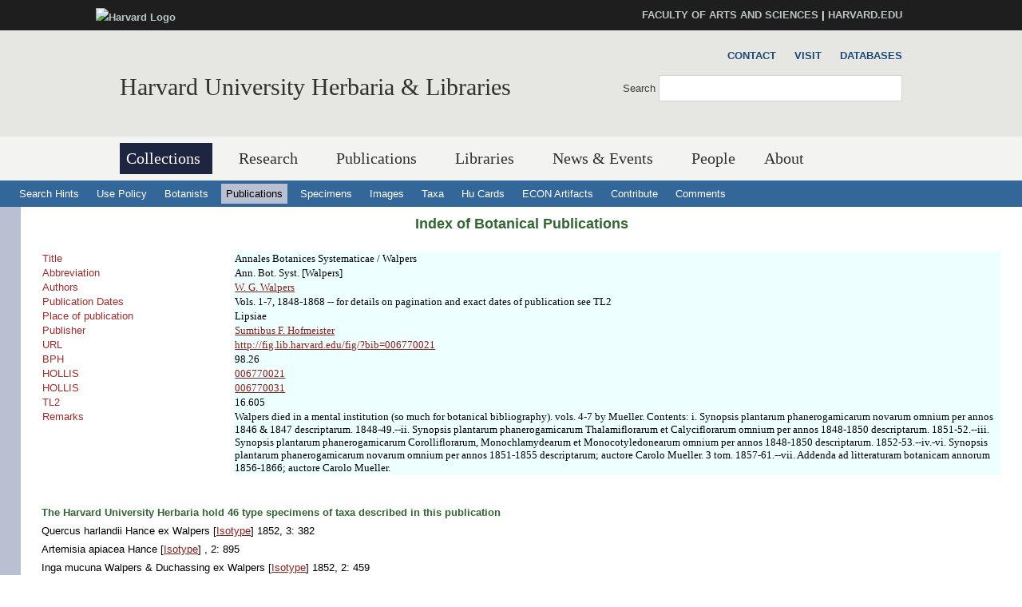

--- FILE ---
content_type: text/html
request_url: https://kiki.huh.harvard.edu/databases/publication_search.php?mode=details&id=1111
body_size: 6599
content:
<!DOCTYPE html>
<html xmlns='http://www.w3.org/1999/xhtml' xml:lang='en' lang='en'>
<head>
	<meta http-equiv='content-type' content='text/html; charset=utf-8' />
    <meta property='og:type' content='university' />
    <meta property='og:title' content='Harvard University Herbaria &amp; Libraries' />
<link rel='shortcut icon' href='https://hwpi.harvard.edu/profiles/openscholar/themes/hwpi_classic/favicon.ico' type='image/vnd.microsoft.icon' />
	<title>HUH - Databases - Publication Search</title>
    <meta name='viewport' content='width=device-width, initial-scale=1.0' />

<link type='text/css' rel='stylesheet' href='/css/hwpi/css_autocomplete_pbm0lsQQJ7A7WCCIMgxLho6mI_kBNgznNUWmTWcnfoE.css' media='all' />
<link type='text/css' rel='stylesheet' href='/css/hwpi/css_booknavigation_ueTLzD5nG-cUWCNxgvxnrujU5lN0jOXNNOXjbwGLMT0.css' media='all' />
<link type='text/css' rel='stylesheet' href='/css/hwpi/css__colorbox_4Cnbcv58osyNmwlNq65lb2j10SUGgMy5GBI44Cs5cko.css' media='all' />
<link type='text/css' rel='stylesheet' href='/css/hwpi/css__screen_ZA-CzvgM_hYQAxV3p2e2blh0OdJfEF_EIJ2yEh_Z9dU.css' media='screen' />
<link type='text/css' rel='stylesheet' href='/css/hwpi/css__print_qTBhov6j81VXwPEf5guTmDNsXK37qC0IaPAFtyW71lk.css' media='print' />
<link type='text/css' rel='stylesheet' href='/css/hwpi/css_messages_En_US41hhaF-_qfgf3V91TZA7_HTPvL-FMSrDwH_Tt0.css' media='all' />
    
<style media='print'>@import url('https://hwpi.harvard.edu/profiles/openscholar/themes/os_basetheme/css/print.css');</style>
    <link type='text/css' rel='stylesheet' href='https://hwpi.harvard.edu/profiles/openscholar/themes/hwpi_classic/flavors/ivy_accents/ivy_accents.css' media='all' />
    <link type='text/css' rel='stylesheet' href='https://hwpi.harvard.edu/profiles/openscholar/themes/hwpi_classic/flavors/ivy_accents/responsive.ivy.css' media='all' />
        <script type='text/javascript' src='/js/hwpi/jquery_from_hwpi.js'></script>
        <script type='text/javascript' src='/js/hwpi/js__rhiSuayLbtRqMHYTNEz5cOkIfup7XMCy0XrxzyE6zOI.js'></script>
        <script type='text/javascript'>
        </script>

        <script type="text/javascript">
jQuery.extend(Drupal.settings, {"basePath":"\/","pathPrefix":"herbaria\/","ajaxPageState":{"theme":"hwpi_classic","theme_token":"B2peLlHWVgl3MujkxO_-L1AVgD_yW5qJJftnZtO1lk8","js":{"profiles\/openscholar\/libraries\/respondjs\/respond.min.js":1,"profiles\/openscholar\/modules\/contrib\/jquery_update\/replace\/jquery\/1.8\/jquery.min.js":1,"misc\/jquery.once.js":1,"misc\/drupal.js":1,"profiles\/openscholar\/modules\/os\/theme\/os_colorbox.js":1,"profiles\/openscholar\/libraries\/colorbox\/jquery.colorbox-min.js":1,"profiles\/openscholar\/modules\/contrib\/colorbox\/js\/colorbox.js":1,"profiles\/openscholar\/modules\/contrib\/colorbox\/styles\/default\/colorbox_style.js":1,"profiles\/openscholar\/modules\/contrib\/colorbox\/js\/colorbox_inline.js":1,"profiles\/openscholar\/modules\/contrib\/nice_menus\/superfish\/js\/superfish.js":1,"profiles\/openscholar\/modules\/contrib\/nice_menus\/superfish\/js\/jquery.bgiframe.min.js":1,"profiles\/openscholar\/modules\/contrib\/nice_menus\/superfish\/js\/jquery.hoverIntent.minified.js":1,"profiles\/openscholar\/modules\/contrib\/nice_menus\/nice_menus.js":1,"profiles\/openscholar\/modules\/contrib\/views_slideshow\/js\/views_slideshow.js":1,"0":1,"profiles\/openscholar\/modules\/os\/modules\/os_ga\/os_ga.js":1,"profiles\/openscholar\/modules\/os\/theme\/os_dismiss.js":1,"profiles\/openscholar\/themes\/os_basetheme\/js\/os_base.js":1,"profiles\/openscholar\/themes\/hwpi_basetheme\/js\/css_browser_selector.js":1,"profiles\/openscholar\/themes\/hwpi_basetheme\/js\/matchMedia.js":1,"profiles\/openscholar\/themes\/hwpi_basetheme\/js\/eq.js":1,"profiles\/openscholar\/themes\/hwpi_basetheme\/js\/eq-os.js":1,"profiles\/openscholar\/themes\/hwpi_basetheme\/js\/scripts.js":1},"css":{"modules\/system\/system.base.css":1,"modules\/system\/system.menus.css":1,"modules\/system\/system.messages.css":1,"modules\/system\/system.theme.css":1,"modules\/book\/book.css":1,"profiles\/openscholar\/modules\/contrib\/calendar\/css\/calendar_multiday.css":1,"modules\/comment\/comment.css":1,"profiles\/openscholar\/modules\/contrib\/date\/date_api\/date.css":1,"profiles\/openscholar\/modules\/contrib\/date\/date_popup\/themes\/datepicker.1.7.css":1,"profiles\/openscholar\/modules\/contrib\/date\/date_repeat_field\/date_repeat_field.css":1,"modules\/field\/theme\/field.css":1,"profiles\/openscholar\/modules\/contrib\/mollom\/mollom.css":1,"modules\/node\/node.css":1,"profiles\/openscholar\/modules\/os\/modules\/os_slideshow\/os_slideshow.css":1,"profiles\/openscholar\/modules\/os\/modules\/os_slideshow\/os_slideshow_aspect_ratio_form.css":1,"modules\/search\/search.css":1,"modules\/user\/user.css":1,"profiles\/openscholar\/modules\/contrib\/views\/css\/views.css":1,"profiles\/openscholar\/modules\/contrib\/colorbox\/styles\/default\/colorbox_style.css":1,"profiles\/openscholar\/modules\/contrib\/ctools\/css\/ctools.css":1,"profiles\/openscholar\/modules\/contrib\/nice_menus\/nice_menus.css":1,"profiles\/openscholar\/modules\/contrib\/nice_menus\/nice_menus_default.css":1,"profiles\/openscholar\/modules\/contrib\/views_slideshow\/views_slideshow.css":1,"profiles\/openscholar\/modules\/contrib\/biblio\/biblio.css":1,"profiles\/openscholar\/themes\/hwpi_basetheme\/css\/responsive.base.css":1,"profiles\/openscholar\/themes\/hwpi_basetheme\/css\/responsive.layout.css":1,"profiles\/openscholar\/themes\/hwpi_basetheme\/css\/responsive.nav.css":1,"profiles\/openscholar\/themes\/hwpi_basetheme\/css\/responsive.slideshow.css":1,"profiles\/openscholar\/themes\/hwpi_basetheme\/css\/responsive.widgets.css":1,"profiles\/openscholar\/themes\/hwpi_classic\/css\/responsive.classic.css":1,"profiles\/openscholar\/themes\/adaptivetheme\/at_core\/css\/at.layout.css":1,"profiles\/openscholar\/themes\/os_basetheme\/css\/globals.css":1,"profiles\/openscholar\/themes\/hwpi_basetheme\/css\/hwpi.globals.css":1,"profiles\/openscholar\/themes\/hwpi_classic\/css\/hwpi_classic.css":1,"profiles\/openscholar\/themes\/os_basetheme\/css\/print.css":1,"profiles\/openscholar\/modules\/os\/theme\/os_dismiss.css":1,"profiles\/openscholar\/themes\/hwpi_classic\/flavors\/ivy_accents\/ivy_accents.css":1,"profiles\/openscholar\/themes\/hwpi_classic\/flavors\/ivy_accents\/responsive.ivy.css":1}},"colorbox":{"opacity":"0.85","current":"{current} of {total}","previous":"\u00ab Prev","next":"Next \u00bb","close":"Close","maxWidth":"98%","maxHeight":"98%","fixed":true,"mobiledetect":true,"mobiledevicewidth":"480px"},"jcarousel":{"ajaxPath":"\/herbaria\/jcarousel\/ajax\/views"},"nice_menus_options":{"delay":800,"speed":1},"os_ga":{"trackOutbound":1,"trackMailto":1,"trackDownload":1,"trackDownloadExtensions":"7z|aac|arc|arj|asf|asx|avi|bin|csv|docx?|exe|flv|gif|gz|gzip|hqx|jar|jpe?g|js|mp(2|3|4|e?g)|mov(ie)?|msi|msp|pdf|phps|png|ppt|qtm?|ra(m|r)?|sea|sit|tar|tgz|torrent|txt|wav|wma|wmv|wpd|xlsx?|xml|z|zip","trackNavigation":1},"ogContext":{"groupType":"node","gid":"92531"},"password":{"strengthTitle":"Password compliance:"},"type":"setting"});

        </script>
        
	<link rel='stylesheet' type='text/css' href='dbstyles.css'></link>	

        <link type="text/css" href="css/jquery-ui.css" rel="Stylesheet" />   
        <script type="text/javascript" src="js/jquery.js"></script>
        <script type="text/javascript" src="js/jquery-ui.js"></script>
    
</head>
<body class='html not-front not-logged-in one-sidebar sidebar-second page-node page-node- page-node-99711 node-type-page og-context og-context-node og-context-node-92531 navbar-on'>
  <div id='skip-link'>
    <a href='#main-content' class='element-invisible element-focusable' tabindex='1'>Skip to main content</a>
  </div>
<div id='allcontent'>
    
<!--FLEXIBLE ADMIN HEADER FOR USE BY SELECT GROUPS USING OS-->
    <div id='branding_header'>
        <div  class='branding-container clearfix'>
          <div class='branding-left'><a href='http://www.harvard.edu' ><img typeof='foaf:Image' src='https://hwpi.harvard.edu/profiles/openscholar/themes/hwpi_basetheme/images/harvard-logo.png' width='259' height='35' alt='Harvard Logo' /></a></div><div class='branding-right'><a href='http://www.fas.harvard.edu/' >FACULTY OF ARTS AND SCIENCES</a> | <a href='http://www.harvard.edu' >HARVARD.EDU</a></div>     </div>
    </div>

<div id='page' class='container page header-main header-right content-top content-right footer footer-right'>
    <div id='page-wrapper'>

					<!--header regions beg-->
			<header id='header' class='clearfix' role='banner'>
			 <div id='header-container'>
				 <div id='header-panels' class='at-panel gpanel panel-display three-col clearfix'>
					 <div class='region region-header-second'><div class='region-inner clearfix'><div id='block-boxes-site-info' class='block block-boxes block-boxes-os_boxes_site_info no-title' ><div class='block-inner clearfix'>  
                     <div class='block-content content'><div id='boxes-box-site_info' class='boxes-box'><div class='boxes-box-content'><h1><a href='http://www.huh.harvard.edu/'  class='active'>Harvard University Herbaria &amp; Libraries</a></h1>
    <p>
    </p></div></div></div>
  </div></div></div></div>					  					  <div class='region region-header-third'><div class='region-inner clearfix'><div id='block-os-secondary-menu' class='block block-os no-title' ><div class='block-inner clearfix'>  
  
  <div class='block-content content'><ul class='nice-menu nice-menu-down' id='nice-menu-secondary-menu'><li class='menu-3619 menu-path-node-99471  first   odd  '><a href='http://huh.harvard.edu/pages/contact' >Contact</a></li><li class='menu-3620 menu-path-node-99461   even  '><a href='http://huh.harvard.edu/pages/visit' >Visit</a></li><li class='menu-3604 menu-path-kikihuhharvardedu-databases-   odd   last '><a href='http://kiki.huh.harvard.edu/databases/' >Databases</a></li></ul>
</div>
  </div></div><div id='block-os-search-solr-site-search' class='block block-os-search-solr no-title' ><div class='block-inner clearfix'>  
  
  <div class='block-content content'><form action='https://huh.harvard.edu/search/site' method='post' id='search-block-form' accept-charset='UTF-8'><div><div class='container-inline'>
  <div class='form-item form-type-textfield form-item-search-block-form'>
  <label for='edit-search-block-form--2'>Search </label>
 <input title='Enter the terms you wish to search for.' type='search' id='edit-search-block-form--2' name='search_block_form' value='' size='15' maxlength='128' class='form-text' />
</div>
<div class='form-actions form-wrapper' id='edit-actions'><input type='submit' id='edit-submit' name='op' value='Search' class='form-submit' /></div><input type='hidden' name='form_build_id' value='form-2-0EE9t7nDtl9hRVx2rTRedX-IkvEpOTna-UAoieeUc' />
<input type='hidden' name='form_id' value='search_block_form' />
</div></div></form></div>
  </div></div></div></div>					  				 </div>
			  </div>
		  </header>
      <!--header regions end-->        

				  <!--main menu region beg-->
<div id='menu-bar' class='nav clearfix'>
<nav id='block-os-primary-menu' class='block block-os no-title menu-wrapper menu-bar-wrapper clearfix' >  
 
<ul class='nice-menu nice-menu-down' id='nice-menu-primary-menu'>
<li class='menu-3564 menuparent  menu-path-node-98801  first   odd  '><a href='http://huh.harvard.edu/pages/collections'  title='' class='active active'>Collections</a>
<ul>
  <li class='menu-3600 menu-path-node-98996  first   odd  '><a href='http://huh.harvard.edu/pages/herbaria'  title=''>Herbaria</a></li>
  <li class='menu-3601 menu-path-node-99001   even  '><a href='http://huh.harvard.edu/pages/digital-resources'  title=''>Digital Resources</a></li>
  <li class='menu-3602 menu-path-node-99006   odd   last '><a href='http://huh.harvard.edu/pages/use'  title=''>Use Policies</a></li>
</ul>
</li>
<li class='menu-3565 menuparent  menu-path-node-98811   even   active-trail'><a href='http://huh.harvard.edu/pages/research'  title='' >Research</a>
<ul>
  <li class='menu-3630 menu-path-node-99711  first   odd  '><a href='http://huh.harvard.edu/pages/taxonomy'  title=''>Taxonomy</a></li>
  <li class='menu-6062 menu-path-node-205581   even  '><a href='http://huh.harvard.edu/floristics-and-monography'  title=''>Floristics &amp; Monography</a></li>
  <li class='menu-3631 menu-path-node-99726   odd  '><a href='http://huh.harvard.edu/pages/plant-fungal-phylogenetics'  title=''>Plant &amp; Fungal Phylogenetics</a></li>
  <li class='menu-6061 menu-path-node-205661   even  '><a href='http://huh.harvard.edu/paleobotany'  title=''>Paleobotany</a></li>
  <li class='menu-6353 menu-path-node-229251   odd  '><a href='http://huh.harvard.edu/plant-speciation-and-local-adaptation'  title=''>Plant Speciation and Local Adaptation</a></li>
  <li class='menu-6354 menu-path-node-232531   even   last '><a href='http://huh.harvard.edu/forest-ecosystem-carbon-dynamics'  title=''>Forest Ecosystem Carbon Dynamics</a></li>
</ul>
</li>
<li class='menu-5387 menuparent  menu-path-node-141961   odd  '><a href='http://huh.harvard.edu/pages/publications'  title=''>Publications</a>
<ul>
  <li class='menu-5804 menu-path-node-141986  first   odd  '><a href='http://huh.harvard.edu/pages/publications-about'  title=''>About HPB</a></li>
  <li class='menu-5805 menu-path-node-141976   even  '><a href='http://huh.harvard.edu/pages/orders-access'  title=''>Orders &amp; Access</a></li>
  <li class='menu-5806 menu-path-node-141971   odd   last '><a href='http://huh.harvard.edu/pages/manuscript-preparation'  title=''>For Authors</a></li>
</ul>
</li>
<li class='menu-4113 menuparent  menu-path-node-110296   even  '><a href='http://huh.harvard.edu/libraries'  title=''>Libraries</a>
<ul>
  <li class='menu-4657 menuparent  menu-path-node-134106  first   odd  '><a href='http://huh.harvard.edu/pages/libraries-collections'  title=''>Libraries&#039; Collections</a>
 <ul>
  <li class='menu-4654 menu-path-libharvardedu-  first   odd  '><a href='http://lib.harvard.edu/' >Harvard&#039;s Online Library Catalog (HOLLIS)</a></li>
  <li class='menu-4662 menu-path-node-134096   even  '><a href='http://huh.harvard.edu/pages/archives' >Archives Collections</a></li>
  <li class='menu-4671 menu-path-node-138056   odd   last '><a href='http://huh.harvard.edu/pages/digital-collections-0' >Digital Collections</a></li>
  </ul>
  </li>
<li class='menu-4660 menuparent  menu-path-node-134126   even  '><a href='http://huh.harvard.edu/pages/use-libraries'  title=''>Use of the Libraries</a>
  <ul>
     <li class='menu-4666 menu-path-node-137936  first   odd  '><a href='http://huh.harvard.edu/pages/hours-directions'  title=''>Hours</a></li>
     <li class='menu-4658 menu-path-node-134111   even  '><a href='http://huh.harvard.edu/pages/resources' >Resources</a></li>
     <li class='menu-4659 menu-path-node-134116   odd  '><a href='http://huh.harvard.edu/pages/services' >Services</a></li>
     <li class='menu-4668 menu-path-node-137946   even   last '><a href='http://huh.harvard.edu/pages/permission-publish'  title=''>Permissions</a></li>
 </ul>
 </li>
 <li class='menu-4673 menu-path-people-taxonomy-term-18916   odd  '><a href='http://huh.harvard.edu/association/libraries'  title=''>Libraries Staff</a></li>
 <li class='menu-4661 menu-path-node-134136   even   last '><a href='http://huh.harvard.edu/pages/online-exhibits'  title=''>Online Exhibits</a></li>
</ul>
</li>
<li class='menu-4141 menuparent  menu-path-node-113866   odd  '><a href='http://huh.harvard.edu/pages/news-events'  title=''>News &amp; Events</a>
<ul>
  <li class='menu-4142 menu-path-news  first   odd  '><a href='http://huh.harvard.edu/news' >News</a></li>
  <li class='menu-5072 menu-path-node-146976   even   last '><a href='http://huh.harvard.edu/events'  title=''>Events</a></li>
</ul></li>
<li class='menu-22536 menu-path-people   even  '><a href='http://huh.harvard.edu/people'  title='List of people'>People</a></li>
<li class='menu-3610 menuparent  menu-path-node-99451   odd   last '><a href='http://huh.harvard.edu/pages/about'  title=''>About</a>
<ul>
  <li class='menu-3621 menu-path-node-99461  first   odd  '><a href='http://huh.harvard.edu/pages/visit' >Visit</a></li>
  <li class='menu-3622 menu-path-node-99471   even  '><a href='http://huh.harvard.edu/pages/contact' >Contact</a></li>
  <li class='menu-3623 menu-path-node-99476   odd   last '><a href='http://huh.harvard.edu/pages/history' >History</a></li>
</ul></li>
</ul>
 

  </nav></div>		  <!--main menu region end-->
        

		<!-- header code ends -->

	
<div id='nav2'>
  <ul>
    <li><a href='addenda.html'>Search Hints</a></li>
    <li><a href='addenda.html#policy'>Use Policy</a></li>
    <li><a href='botanist_index.html'  >Botanists</a></li>
    <li><a href='publication_index.html'  class='active' >Publications</a></li>
    <li><a href='specimen_index.html'  >Specimens</a></li>
    <li><a href='image_search.php'  >Images</a></li>
    <li><a href='taxon_search.php' >Taxa</a></li>
    <li><a href='http://flora.huh.harvard.edu/HuCards/'>Hu Cards</a></li>
    <li><a href='http://econ.huh.harvard.edu/'>ECON Artifacts</a></li>
    <li><a href='add_correct.html'>Contribute</a></li>
    <li><a href='comment.html'>Comments</a></li>
    
  </ul>
</div>  <!-- nav2 ends -->		

		
<div id='main'>
   <!-- main content begins -->
   <a name='main-content'></a>
   <div id='main_text_wide'>
   <div id='title'>
      <h3><a href='publication_index.html'>Index of Botanical Publications</a></h3>
   </div>
<table><tr><td class='cap'>Title</td><td class='val'>Annales Botanices Systematicae / Walpers</td></tr><tr><td class='cap'>Abbreviation</td><td class='val'>Ann. Bot. Syst. [Walpers]</td></tr><tr><td class='cap'>Authors</td><td class='val'><a href=botanist_search.php?mode=details&botanistid=466>W. G. Walpers</a></td></tr><tr><td class='cap'>Publication Dates</td><td class='val'>Vols. 1-7, 1848-1868 -- for details on pagination and exact dates of publication see TL2</td></tr><tr><td class='cap'>Place of publication</td><td class='val'>Lipsiae</td></tr><tr><td class='cap'>Publisher</td><td class='val'><a href='publication_search.php?publisher=Sumtibus+F.+Hofmeister'>Sumtibus F. Hofmeister</a></td></tr><tr><td class='cap'>URL</td><td class='val'><a href='http://fig.lib.harvard.edu/fig/?bib=006770021'>http://fig.lib.harvard.edu/fig/?bib=006770021</a></td></tr><tr><td class='cap'>BPH</td><td class='val'>98.26</td></tr><tr><td class='cap'>HOLLIS</td><td class='val'><a href='http://hollis.harvard.edu/?itemid=|library/m/aleph|006770021'>006770021</a></td></tr><tr><td class='cap'>HOLLIS</td><td class='val'><a href='http://hollis.harvard.edu/?itemid=|library/m/aleph|006770031'>006770031</a></td></tr><tr><td class='cap'>TL2</td><td class='val'>16.605</td></tr><tr><td class='cap'>Remarks</td><td class='val'>Walpers died in a mental institution (so much for botanical bibliography). vols. 4-7 by Mueller. Contents: i. Synopsis plantarum phanerogamicarum novarum omnium per annos 1846 & 1847 descriptarum. 1848-49.--ii. Synopsis plantarum phanerogamicarum Thalamiflorarum et Calyciflorarum omnium per annos 1848-1850 descriptarum. 1851-52.--iii. Synopsis plantarum phanerogamicarum Corolliflorarum, Monochlamydearum et Monocotyledonearum omnium per annos 1848-1850 descriptarum. 1852-53.--iv.-vi. Synopsis plantarum phanerogamicarum novarum omnium per annos 1851-1855 descriptarum; auctore Carolo Mueller. 3 tom. 1857-61.--vii. Addenda ad litteraturam botanicam annorum 1856-1866; auctore Carolo Mueller.</td></tr><BR>
</table><h3>The Harvard University Herbaria hold 46 type specimens of taxa described in this publication</h3>Quercus harlandii Hance ex Walpers [<a href='specimen_search.php?fragmentid=24380'>Isotype</a>] 1852, 3: 382<BR>Artemisia apiacea Hance [<a href='specimen_search.php?fragmentid=33843'>Isotype</a>] , 2: 895<BR>Inga mucuna Walpers & Duchassing ex Walpers [<a href='specimen_search.php?fragmentid=83669'>Isotype</a>] 1852, 2: 459<BR>Epidendrum bigibberosum H. G. Reichenbach [<a href='specimen_search.php?fragmentid=22841'>Holotype</a>] 1862, 6: 346<BR>Epidendrum bigibberosum H. G. Reichenbach [<a href='specimen_search.php?fragmentid=59178'>DrawingOfType</a>] 1862, 6: 346<BR>Epidendrum bigibberosum H. G. Reichenbach [<a href='specimen_search.php?fragmentid=85679'>DrawingOfType</a>] 1862, 6: 346<BR>Epidendrum bilamellatum H. G. Reichenbach [<a href='specimen_search.php?fragmentid=65105'>Syntype</a>] 1862, 6: 345<BR>Vanda wightii H. G. Reichenbach [<a href='specimen_search.php?fragmentid=39482'>Isotype</a>] 1864, 932<BR>Oncidium leiboldii H. G. Reichenbach [<a href='specimen_search.php?fragmentid=6316'>DrawingOfType</a>] 1863, 6: 718<BR>Oncidium leiboldii H. G. Reichenbach [<a href='specimen_search.php?fragmentid=41021'>Isotype</a>] 1863, 6: 718<BR>Oncidium leiboldii H. G. Reichenbach [<a href='specimen_search.php?fragmentid=230566'>TypeMaterial</a>] 1863, 6: 718<BR>Oncidium leiboldii H. G. Reichenbach [<a href='specimen_search.php?fragmentid=41021'>Isolectotype</a>] 1863, 6: 718<BR>Elleanthus haematoxanthus H. G. Reichenbach [<a href='specimen_search.php?fragmentid=219860'>Type</a>] 1863, 6: 485.<BR>Elleanthus coriifolius H. G. Reichenbach [<a href='specimen_search.php?fragmentid=219802'>Type</a>] 1862, 6: 478<BR>Mormodes wendlandii H. G. Reichenbach [<a href='specimen_search.php?fragmentid=45141'>DrawingOfType</a>] , 6: 581<BR>Calanthe wightii H. G. Reichenbach [<a href='specimen_search.php?fragmentid=16625'>Isotype</a>] 1861, 6: 932<BR>Zygopetalum pardinum H. G. Reichenbach [<a href='specimen_search.php?fragmentid=26983'>Holotype</a>] , 6: 662<BR>Pleurothallis trulla H. Gustav Reichenbach & Warszewicz [<a href='specimen_search.php?fragmentid=7114'>DrawingOfType</a>] 1861, 6: 175<BR>Pleurothallis trulla H. Gustav Reichenbach & Warszewicz [<a href='specimen_search.php?fragmentid=232815'>TypeMaterial</a>] 1861, 6: 175<BR>Pleurothallis trulla H. Gustav Reichenbach & Warszewicz [<a href='specimen_search.php?fragmentid=7114'>Type</a>] 1861, 6: 175<BR>Pleurothallis nicaraguensis H. G. Reichenbach [<a href='specimen_search.php?fragmentid=52095'>DrawingOfType</a>] 1861, 6: 171<BR>Pleurothallis nicaraguensis H. G. Reichenbach [<a href='specimen_search.php?fragmentid=59453'>Holotype</a>] 1861, 6: 171<BR>Dendrochilum magnum H. G. Reichenbach [<a href='specimen_search.php?fragmentid=55198'>DrawingOfType</a>] 1861, 6: 240<BR>Maxillaria polyphylla H. G. Reichenbach [<a href='specimen_search.php?fragmentid=7466'>DrawingOfType</a>] 1863, 6: 539<BR>Maxillaria cassapensis H. G. Reichenbach [<a href='specimen_search.php?fragmentid=32851'>DrawingOfType</a>] 1836, 6: 539<BR>Maxillaria cassapensis H. G. Reichenbach [<a href='specimen_search.php?fragmentid=46547'>DrawingOfType</a>] 1836, 6: 539<BR>Maxillaria matthewsii H. G. Reichenbach [<a href='specimen_search.php?fragmentid=59717'>DrawingOfType</a>] 1863, 6: 539<BR>Maxillaria colorata H. G. Reichenbach [<a href='specimen_search.php?fragmentid=74318'>DrawingOfType</a>] 1863, 6: 523<BR>Mesospinidium sanguineum H. G. Reichenbach [<a href='specimen_search.php?fragmentid=73760'>DrawingOfType</a>] , 6: 858<BR>Sarcanthus dealbatus H. G. Reichenbach [<a href='specimen_search.php?fragmentid=4600'>DrawingOfType</a>] , 6: 892<BR>Liparis kappleri (H. G. Reichenbach) H. G. Reichenbach [<a href='specimen_search.php?fragmentid=7967'>Isotype</a>] 1864, 6: 218<BR>Ornithidium nubigenum H. G. Reichenbach [<a href='specimen_search.php?fragmentid=38472'>DrawingOfType</a>] , 6: 488<BR>Laelia wendlandii H. G. Reichenbach [<a href='specimen_search.php?fragmentid=16805'>DrawingOfType</a>] , 6: 431<BR>Polystachya wightii H. G. Reichenbach [<a href='specimen_search.php?fragmentid=16003'>Type</a>] , 6: 640<BR>Ornithocephalus bonplandii H. G. Reichenbach [<a href='specimen_search.php?fragmentid=13550'>DrawingOfType</a>] , 6: 494<BR>Ornithocephalus bonplandii H. G. Reichenbach [<a href='specimen_search.php?fragmentid=38473'>DrawingOfType</a>] , 6: 494<BR>Ornithocephalus avicula H. G. Reichenbach [<a href='specimen_search.php?fragmentid=38753'>DrawingOfType</a>] , 6: 495<BR>Ornithocephalus avicula H. G. Reichenbach [<a href='specimen_search.php?fragmentid=51307'>DrawingOfType</a>] , 6: 495<BR>Ornithocephalus iridifolius H. G. Reichenbach [<a href='specimen_search.php?fragmentid=54442'>DrawingOfType</a>] , 6: 494<BR>Ornithocephalus elephas H. G. Reichenbach [<a href='specimen_search.php?fragmentid=65463'>DrawingOfType</a>] , 6: 493<BR>Tetramicra eulophiae H. G. Reichenbach [<a href='specimen_search.php?fragmentid=50024'>Isotype</a>] 1862, 6: 439<BR>Muehlenbeckia axillaris Walpers [<a href='specimen_search.php?fragmentid=5039'>Type</a>] 1849, 1: 552<BR>Muehlenbeckia axillaris Walpers [<a href='specimen_search.php?fragmentid=25823'>Type</a>] 1849, 1: 552<BR>Rubus leucanthus Hance [<a href='specimen_search.php?fragmentid=67817'>Type</a>] 1852, 2: 468<BR>Rubus leucanthus Hance [<a href='specimen_search.php?fragmentid=75660'>Type</a>] 1852, 2: 468<BR>Sigmatostalix radicans H. G. Reichenbach [<a href='specimen_search.php?fragmentid=1065697'>NotType</a>] 1864, 6: 859<BR><hr />
   </div>
</div>
	<!-- main content ends -->

<div id="extradiv"></div>

  <!--FLEXIBLE ADMIN FOOTER FOR USE BY SELECT GROUPS USING OS-->
  <div id="branding_footer">
        <div class="branding-container">
        <div class="copyright"><span class="harvard-copyright">Copyright &copy; 2013 The President and Fellows of Harvard College</span> | <a href="http://accessibility.harvard.edu/" >Accessibility</a></div>       </div>
  </div>

</div> <!-- all content div tag ends -->
  </body>
</html>